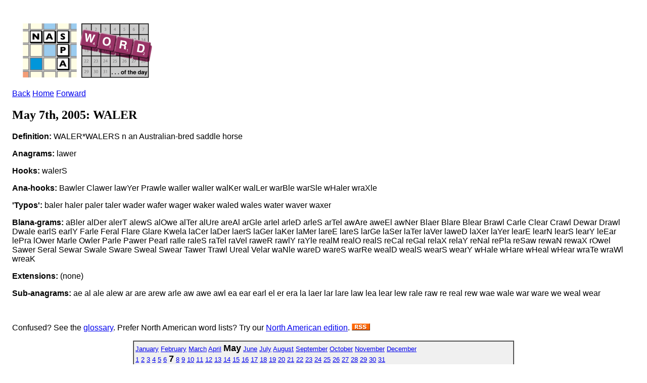

--- FILE ---
content_type: text/html; charset=ISO-8859-1
request_url: http://www.scrabbleplayers.org/cgi-bin/wotd.pl?date=20050507&dict=sowpods
body_size: 4408
content:
<!DOCTYPE html
	PUBLIC "-//W3C//DTD XHTML 1.0 Transitional//EN"
	 "http://www.w3.org/TR/xhtml1/DTD/xhtml1-transitional.dtd">
<html xmlns="http://www.w3.org/1999/xhtml" lang="en-US" xml:lang="en-US">
<head>
<title>NASPA Word of the Day</title>
<link rel="alternate" href="http://www.scrabbleplayers.org/rss/nsa.rss" type="application/rss+xml" title="NASPA Word of the Day" />
<link rel="stylesheet" type="text/css" href="https://www.scrabbleplayers.org/styles/naspa.css" />
<link rel="stylesheet" type="text/css" href="https://www.scrabbleplayers.org/styles/service-bare.css" />
<style type="text/css">
<!--/* <![CDATA[ */
body { padding: 1em }

/* ]]> */-->
</style>
<meta http-equiv="Content-Type" content="text/html; charset=iso-8859-1" />
</head>
<body bgcolor="white">
<p><a href="/wotd/"><img src="/images/logos/wotd.gif" alt="[NSA Word of the Day]" hspace=12 height=120 width=267></a></p>
<p class=yt><a href="/cgi-bin/wotd.pl?dict=sowpods&amp;date=20050506">Back</a> <a href="/wotd">Home</a> <a href="/cgi-bin/wotd.pl?dict=sowpods&amp;date=20050508">Forward</a></p><h2>May 7th, 2005: WALER</h2><p><b>Definition:</b> WALER*WALERS n an Australian-bred saddle horse</p>
<p><b>Anagrams:</b> lawer</p><p><b>Hooks:</b> walerS</p><p><b>Ana-hooks:</b> Bawler Clawer lawYer Prawle waIler walIer walKer walLer warBle warSle wHaler wraXle</p><p><b>'Typos':</b> baler haler paler taler wader wafer wager waker waled wales water waver waxer</p><p><b>Blana-grams:</b> aBler alDer alerT alewS alOwe alTer alUre areAl arGle arIel arleD arleS arTel awAre aweEl awNer Blaer Blare Blear Brawl Carle Clear Crawl Dewar Drawl Dwale earlS earlY Farle Feral Flare Glare Kwela laCer laDer laerS laGer laKer laMer lareE lareS larGe laSer laTer laVer laweD laXer laYer learE learN learS learY leEar lePra lOwer Marle Owler Parle Pawer Pearl raIle raleS raTel raVel raweR rawlY raYle realM realO realS reCal reGal relaX relaY reNal rePla reSaw rewaN rewaX rOwel Sawer Seral Sewar Swale Sware Sweal Swear Tawer Trawl Ureal Velar waNle wareD wareS warRe wealD wealS wearS wearY wHale wHare wHeal wHear wraTe wraWl wreaK</p><p><b>Extensions:</b> (none)</p><p><b>Sub-anagrams:</b> ae al ale alew ar are arew arle aw awe awl ea ear earl el er era la laer lar lare law lea lear lew rale raw re real rew wae wale war ware we weal wear</p><br clear=all>
<p>Confused?  See the <a href="/wotd/">glossary</a>.
Prefer North American word lists? Try our <a href="wotd.pl?series=twl">North American edition</a>.
<a href="/rss/nsa.rss" title="This is a link to the NSA's RSS feed."><img src="/images/logos/rss.gif" alt="[RSS logo]" border=0></a></p>
<div align=center>
<table border=1 cellpadding=3 cellspacing=0 bgcolor="#F0F0F0"><tr><td><font size="-1"> <a href="/cgi-bin/wotd.pl?date=20050101&amp;dict=sowpods">January</a> <a href="/cgi-bin/wotd.pl?date=20050201&amp;dict=sowpods">February</a> <a href="/cgi-bin/wotd.pl?date=20050301&amp;dict=sowpods">March</a> <a href="/cgi-bin/wotd.pl?date=20050401&amp;dict=sowpods">April</a> <b><font size="+1">May</font></b> <a href="/cgi-bin/wotd.pl?date=20050601&amp;dict=sowpods">June</a> <a href="/cgi-bin/wotd.pl?date=20050701&amp;dict=sowpods">July</a> <a href="/cgi-bin/wotd.pl?date=20050801&amp;dict=sowpods">August</a> <a href="/cgi-bin/wotd.pl?date=20050901&amp;dict=sowpods">September</a> <a href="/cgi-bin/wotd.pl?date=20051001&amp;dict=sowpods">October</a> <a href="/cgi-bin/wotd.pl?date=20051101&amp;dict=sowpods">November</a> <a href="/cgi-bin/wotd.pl?date=20051201&amp;dict=sowpods">December</a><br>
<a href="/cgi-bin/wotd.pl?date=20050501&amp;dict=sowpods">1</a> <a href="/cgi-bin/wotd.pl?date=20050502&amp;dict=sowpods">2</a> <a href="/cgi-bin/wotd.pl?date=20050503&amp;dict=sowpods">3</a> <a href="/cgi-bin/wotd.pl?date=20050504&amp;dict=sowpods">4</a> <a href="/cgi-bin/wotd.pl?date=20050505&amp;dict=sowpods">5</a> <a href="/cgi-bin/wotd.pl?date=20050506&amp;dict=sowpods">6</a> <b><font size="+1">7</font></b> <a href="/cgi-bin/wotd.pl?date=20050508&amp;dict=sowpods">8</a> <a href="/cgi-bin/wotd.pl?date=20050509&amp;dict=sowpods">9</a> <a href="/cgi-bin/wotd.pl?date=20050510&amp;dict=sowpods">10</a> <a href="/cgi-bin/wotd.pl?date=20050511&amp;dict=sowpods">11</a> <a href="/cgi-bin/wotd.pl?date=20050512&amp;dict=sowpods">12</a> <a href="/cgi-bin/wotd.pl?date=20050513&amp;dict=sowpods">13</a> <a href="/cgi-bin/wotd.pl?date=20050514&amp;dict=sowpods">14</a> <a href="/cgi-bin/wotd.pl?date=20050515&amp;dict=sowpods">15</a> <a href="/cgi-bin/wotd.pl?date=20050516&amp;dict=sowpods">16</a> <a href="/cgi-bin/wotd.pl?date=20050517&amp;dict=sowpods">17</a> <a href="/cgi-bin/wotd.pl?date=20050518&amp;dict=sowpods">18</a> <a href="/cgi-bin/wotd.pl?date=20050519&amp;dict=sowpods">19</a> <a href="/cgi-bin/wotd.pl?date=20050520&amp;dict=sowpods">20</a> <a href="/cgi-bin/wotd.pl?date=20050521&amp;dict=sowpods">21</a> <a href="/cgi-bin/wotd.pl?date=20050522&amp;dict=sowpods">22</a> <a href="/cgi-bin/wotd.pl?date=20050523&amp;dict=sowpods">23</a> <a href="/cgi-bin/wotd.pl?date=20050524&amp;dict=sowpods">24</a> <a href="/cgi-bin/wotd.pl?date=20050525&amp;dict=sowpods">25</a> <a href="/cgi-bin/wotd.pl?date=20050526&amp;dict=sowpods">26</a> <a href="/cgi-bin/wotd.pl?date=20050527&amp;dict=sowpods">27</a> <a href="/cgi-bin/wotd.pl?date=20050528&amp;dict=sowpods">28</a> <a href="/cgi-bin/wotd.pl?date=20050529&amp;dict=sowpods">29</a> <a href="/cgi-bin/wotd.pl?date=20050530&amp;dict=sowpods">30</a> <a href="/cgi-bin/wotd.pl?date=20050531&amp;dict=sowpods">31</a><br>
<a href="/cgi-bin/wotd.pl?date=20030121&amp;dict=sowpods">2003</a> <a href="/cgi-bin/wotd.pl?date=20040101&amp;dict=sowpods">2004</a> <b><font size="+1">2005</font></b> <a href="/cgi-bin/wotd.pl?date=20060101&amp;dict=sowpods">2006</a> <a href="/cgi-bin/wotd.pl?date=20070101&amp;dict=sowpods">2007</a> <a href="/cgi-bin/wotd.pl?date=20080101&amp;dict=sowpods">2008</a> <a href="/cgi-bin/wotd.pl?date=20090101&amp;dict=sowpods">2009</a> <a href="/cgi-bin/wotd.pl?date=20100101&amp;dict=sowpods">2010</a> <a href="/cgi-bin/wotd.pl?date=20110101&amp;dict=sowpods">2011</a> <a href="/cgi-bin/wotd.pl?date=20120101&amp;dict=sowpods">2012</a> <a href="/cgi-bin/wotd.pl?date=20130101&amp;dict=sowpods">2013</a> <a href="/cgi-bin/wotd.pl?date=20140101&amp;dict=sowpods">2014</a> <a href="/cgi-bin/wotd.pl?date=20150101&amp;dict=sowpods">2015</a> <a href="/cgi-bin/wotd.pl?date=20160101&amp;dict=sowpods">2016</a> <a href="/cgi-bin/wotd.pl?date=20170101&amp;dict=sowpods">2017</a> <a href="/cgi-bin/wotd.pl?date=20180101&amp;dict=sowpods">2018</a> <a href="/cgi-bin/wotd.pl?date=20190101&amp;dict=sowpods">2019</a> <a href="/cgi-bin/wotd.pl?date=20200101&amp;dict=sowpods">2020</a> <a href="/cgi-bin/wotd.pl?date=20210101&amp;dict=sowpods">2021</a> <a href="/cgi-bin/wotd.pl?date=20220101&amp;dict=sowpods">2022</a> <a href="/cgi-bin/wotd.pl?date=20230101&amp;dict=sowpods">2023</a> <a href="/cgi-bin/wotd.pl?date=20240101&amp;dict=sowpods">2024</a> <a href="/cgi-bin/wotd.pl?date=20250101&amp;dict=sowpods">2025</a></font></td></tr></table>
</div>
      </div>
      <div class="clear-float">&nbsp;</div>
      <div id="footer">
        <div id="social-wrapper">
          <div id="social">
	  <a href="https://www.facebook.com/groups/scrbblplyrs" target="_blank" title="Facebook" class="facebook" rel="noopener noreferrer">Facebook</a> 
	  <a href="https://www.twitch.tv/naspascrabble/" target="_blank" title="Twitch" class="twitch" rel="noopener noreferrer">Twitch</a>
	  <a href="https://twitter.com/naspa" target="_blank" title="Twitter" class="twitter" rel="noopener noreferrer">Twitter</a>
	  <a href="https://youtube.com/c/NASPAScrabble" target="_blank" title="YouTube" class="youtube" rel="noopener noreferrer">YouTube</a>
	  <a href="https://instagram.com/naspa_scrabble/" target="_blank" title="Instagram" class="instagram" rel="noopener noreferrer">Instagram</a>
	  <!--
	  <a href="https://plus.google.com/108120686465152548646" target="_blank" title="Google" class="google" rel="noopener noreferrer">Google</a>
	  <a href="https://www.scrabbleplayers.org/w/Naspa-pro" target="_blank" title="Yahoo" class="yahoo">Yahoo</a>
	  -->
	  <div class="clear-float">&nbsp;</div>
          </div>
        </div>
        <div id="nav-bottom">
          <div class="column">
            <h1>About Us</h1>
            <ul>
              <li><a href="/w/Mission_statement" title="Mission Statement">Mission Statement</a></li>
              <li><a href="/w/Committees" title="Committees">Committees</a></li>
              <li><a href="/w/Advisory_Board" title="Advisory Board">Advisory Board</a></li>
              <li><a href="/w/2013_Advisory_Board_Elections" title="Advisory Board Elections">Advisory Board Elections</a></li>
              <li><a href="/w/General_inquiry_procedures" title="General Inquiry Procedures">General Inquiry Procedures</a></li>
              <li><a href="/w/North_American_Word_Game_Players_Association" title="Non-Profit Status">Non-Profit Status</a></li>
              <li><a href="/w/Policies" title="Policies">Policies</a></li>
	      <li><a href="/cgi-bin/shop.pl" title="NASPA Store">NASPA Store</a></li>
            </ul>
          </div>
          <div class="column">
            <h1>Communications</h1>
            <ul>
              <li><a href="/w/Breaking_news" title="Breaking News">Breaking News</a></li>
              <li><a href="/w/Suggestions" title="Suggestions">Suggestions</a></li>
              <li><a href="/w/Monthly_Message" title="Message of the Month">Message of the Month</a></li>
              <li><a href="/w/Naspa-pro" title="Mailing List">Mailing List</a></li>
              <li><a href="/w/Privacy_Policy" title="Privacy Policy">Privacy Policy</a></li>
              <li><a href="/w/FAQ" title="FAQ">FAQ</a></li>
            </ul>
          </div>
          <div class="column">
            <h1>Members</h1>
            <ul>
              <li><a href="/w/Membership" title="Membership">Membership</a></li>
              <li><a href="/w/Life_membership" title="Life Membership">Life Membership</a></li>
              <li><a href="/w/Membership#How_to_Join" title="Join">Join</a></li>
              <li><a href="/cgi-bin/renew.pl" title="Renew Membership">Renew Membership</a></li>
              <li><a href="/w/Referral" title="Referral">Referral</a></li>
              <li><a href="/w/Member_news" title="Member News">Member News</a></li>
              <li><a href="https://www.scrabbleplayers.org/cgi-bin/services.pl" title="Member Services">Member Services</a></li>
              <li><a href="/w/NASPA_ID" title="NASPA ID">NASPA ID</a></li>
              <li><a href="/w/Payment" title="Make a Payment">Make a Payment</a></li>
              <li><a href="/w/Records" title="Records">Records</a></li>
              <li><a href="/w/Person_of_the_Year" title="Person of the Year">Person of the Year</a></li>
            </ul>
          </div>
          <div class="column">
            <h1>Players</h1>
            <ul>
              <li><a href="/w/Rules" title="Rules">Rules</a></li>
              <li><a href="/w/Code_of_Conduct" title="Code of Conduct">Code of Conduct</a></li>
              <li><a href="/w/Player_Resources" title="Player Resources">Player Resources</a></li>
              <li><a href="/w/Special_needs" title="Accommodations">Accommodations</a></li>
              <li><a href="/tourneys/calendar.html" title="Tournament Calendar">Tournament Calendar</a></li>
              <li><a href="/w/Tournament_results" title="Tournament Results">Tournament Results</a></li>
              <li><a href="/w/Ratings" title="Ratings">Ratings</a></li>
              <li><a href="/w/Initial_rating" title="Initial Rating">Initial Rating</a></li>
              <li><a href="/w/Rating_system_overview" title="Rating System Overview">Rating System Overview</a></li>
              <li><a href="/w/Clubs" title="Clubs">Clubs</a></li>
              <li><a href="/w/Club_roster" title="Club Roster">Club Roster</a></li>
              <li><a href="/w/How_lexicons_are_compiled" title="Word Lists">Word Lists</a></li>
            </ul>
          </div>
          <div class="column">
            <h1>Directors</h1>
            <ul>
              <li><a href="/w/Directors" title="Directors">Directors</a></li>
              <li><a href="/w/Director_certification" title="Director Certification">Director Certification</a></li>
              <li><a href="/w/Mentor_director" title="Mentor Director">Mentor Director</a></li>
              <li><a href="/w/Director_Manual" title="Director Manual">Director Manual</a></li>
              <li><a href="/w/Tournaments#Scheduling_a_tournament" title="Tournament Listing Requirements">Tournament Listing Requirements</a></li>
              <li><a href="/w/Tournament_venue" title="Tournament Venue">Tournament Venue</a></li>
              <li><a href="/cgi-bin/list-accommodations.pl" title="List of Accommodations">List of Accommodations</a></li>
              <li><a href="/w/Software#Tournament_management" title="Pairing Software">Pairing Software</a></li>
              <li><a href="/w/Pairing_tables" title="Pairing Tables">Pairing Tables</a></li>
              <li><a href="/w/Technology" title="Technology">Technology</a></li>
            </ul>
          </div>
          <div class="column">
            <h1>General</h1>
            <ul>
              <li><a href="/w/National_SCRABBLE_Championship" title="National SCRABBLE Championship">National SCRABBLE Championship</a></li>
              <li><a href="/w/Canadian_National_SCRABBLE_Championship" title="Canadian NSC">Canadian NSC</a></li>
              <li><a href="/w/Can-Am_SCRABBLE_Challenge" title="Can-Am">Can-Am</a></li>
              <li><a href="/w/School_SCRABBLE" title="School Scrabble">School Scrabble</a></li>
              <li><a href="/w/National_School_SCRABBLE_Championship" title="National School SCRABBLE Championship">National School  SCRABBLE Championship</a></li>
              <li><a href="/w/World_SCRABBLE_Championship" title="World SCRABBLE Championship">World SCRABBLE Championship</a></li>
<!--               <li><a href="/w/2014_SCRABBLE_Champions_Tournament" title="SCRABBLE Champions Tournament">SCRABBLE Champions  Tournament</a></li> -->
              <li><a href="/w/How_lexicons_are_compiled" title="Lexicons">Lexicons</a></li>
              <li><a href="/w/Official_Tournament_and_Club_Word_List" title="Tournament/Club Word List">Tournament/Club Word  List</a></li>
              <li><a href="/w/Important_Collins_words" title="Collins Word List">Collins Word List</a></li>
              <li><a href="/w/Collins" title="Collins Scrabble Play">Collins Scrabble Play</a></li>
              <li><a href="/w/World_English-language_Scrabble_Players_Association" title="International Play">International Play</a></li>
              <li><a href="/w/International_agreements" title="International Agreements">International Agreements</a></li>
            </ul>
          </div>
          <div class="clear-float">&nbsp;</div>
        </div>
        <div class="rule">&nbsp;</div>
        <p align="center">
	Copyright &copy; 2025 NASPA. All rights reserved. SCRABBLE is a trademark of Hasbro, Inc. in the USA and Canada, and of Mattel, Inc. elsewhere. NASPA and its activities are neither endorsed by nor affiliated with Hasbro or Mattel. For more information about NASPA or for comments or issues with this page, please email us.
        <a href="mailto:info@scrabbleplayers.org">please email us</a>.
<a href="/w/Privacy_Policy" title="Privacy policy">Privacy policy</a></p>
      </div>
    </div>
    <div id="wrapper-bottom">&nbsp;</div>
  </div>
  <!-- #wrapper --> 
</div>
<!-- #gradient --> 

<script>/*<![CDATA[*/window.jQuery && jQuery.ready();/*]]>*/</script><script>
if(window.mw){
mw.loader.state({"site":"loading","user":"ready","user.groups":"ready"});
}</script>
<script src="/wiki/load.php?debug=false&amp;lang=en&amp;modules=skins.square&amp;only=scripts&amp;skin=square&amp;*"></script>
<script src="/wiki/load.php?debug=false&amp;lang=en&amp;modules=site&amp;only=scripts&amp;skin=square&amp;*"></script>
<script>
  (function(i,s,o,g,r,a,m){i['GoogleAnalyticsObject']=r;i[r]=i[r]||function(){
  (i[r].q=i[r].q||[]).push(arguments)},i[r].l=1*new Date();a=s.createElement(o),
  m=s.getElementsByTagName(o)[0];a.async=1;a.src=g;m.parentNode.insertBefore(a,m)
  })(window,document,'script','https://www.google-analytics.com/analytics.js','ga');

  ga('create', 'UA-83100207-1', 'auto');
  ga('send', 'pageview');
</script>
<!-- Global site tag (gtag.js) - Google Analytics -->
<!-- new version added 2020-08-23 -->
<script async src="https://www.googletagmanager.com/gtag/js?id=UA-176087073-1"></script>
<script>
  window.dataLayer = window.dataLayer || [];
    function gtag(){dataLayer.push(arguments);}
      gtag('js', new Date());
      gtag('config', 'UA-176087073-1');
</script>
</body></html>
